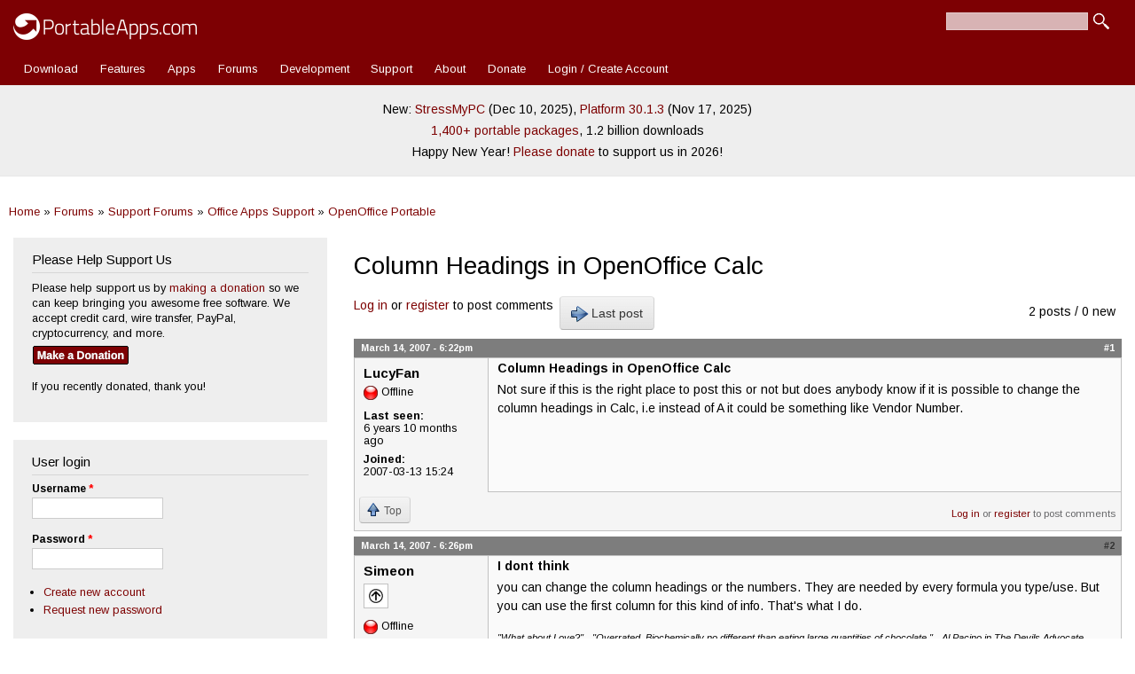

--- FILE ---
content_type: text/css
request_url: https://portableapps.com/files/advagg_css/css__CBkOrg6FzpVqr5pfkvBT8sOOPO96CEgYJBIv_QUbmx4__uC8VjGt0CzYsAjeHBx0VCBaJjRhKKVKeL6kEBjUDHUk__-R0dSJBSw22qD6aXn5ev5_yoP2RSG6XTmUpaFBCRjUY.css
body_size: -134
content:
body,input,textarea,select{color:#000;background:0 0}body.two-sidebars,body.sidebar-first,body.sidebar-second,body{width:640px}#sidebar-first,#sidebar-second,.navigation,#toolbar,#footer-wrapper,.tabs,.add-or-remove-shortcuts{display:none}.one-sidebar #content,.two-sidebars #content{width:100%}#triptych-wrapper{width:960px;margin:0;padding:0;border:none}#triptych-first,#triptych-middle,#triptych-last{width:250px}#comments .title,#comments form,.comment_forbidden{display:none}